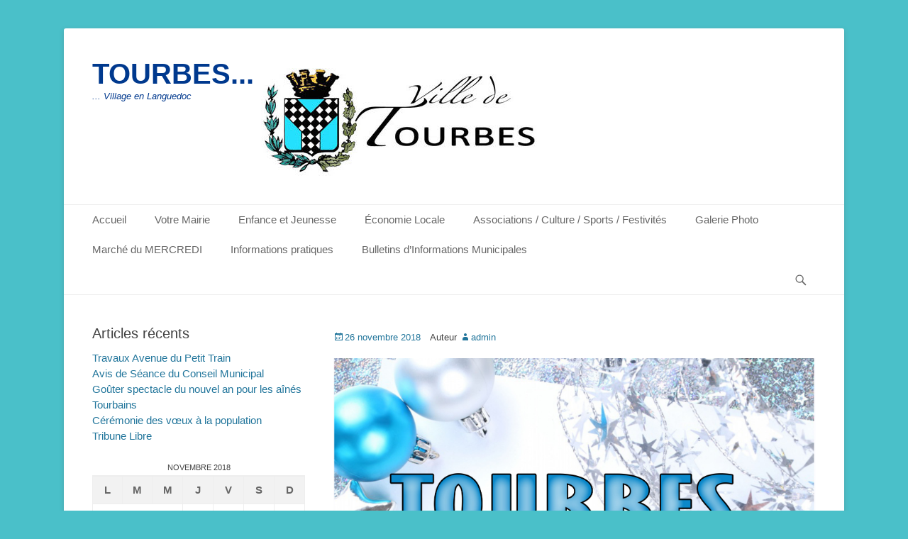

--- FILE ---
content_type: text/html; charset=UTF-8
request_url: http://www.tourbes.fr/2018/11/2264/
body_size: 11018
content:
		<!DOCTYPE html>
		<html lang="fr-FR">
		
<head>
		<meta charset="UTF-8">
		<link rel="profile" href="http://gmpg.org/xfn/11">
		<title>TOURBES&#8230;</title>
<meta name='robots' content='max-image-preview:large' />
<meta name="viewport" content="width=device-width, initial-scale=1, minimum-scale=1"><link rel="alternate" type="application/rss+xml" title="TOURBES... &raquo; Flux" href="http://www.tourbes.fr/feed/" />
<link rel="alternate" type="application/rss+xml" title="TOURBES... &raquo; Flux des commentaires" href="http://www.tourbes.fr/comments/feed/" />
<script type="text/javascript">
window._wpemojiSettings = {"baseUrl":"https:\/\/s.w.org\/images\/core\/emoji\/14.0.0\/72x72\/","ext":".png","svgUrl":"https:\/\/s.w.org\/images\/core\/emoji\/14.0.0\/svg\/","svgExt":".svg","source":{"concatemoji":"http:\/\/www.tourbes.fr\/wp-includes\/js\/wp-emoji-release.min.js?ver=6.2.8"}};
/*! This file is auto-generated */
!function(e,a,t){var n,r,o,i=a.createElement("canvas"),p=i.getContext&&i.getContext("2d");function s(e,t){p.clearRect(0,0,i.width,i.height),p.fillText(e,0,0);e=i.toDataURL();return p.clearRect(0,0,i.width,i.height),p.fillText(t,0,0),e===i.toDataURL()}function c(e){var t=a.createElement("script");t.src=e,t.defer=t.type="text/javascript",a.getElementsByTagName("head")[0].appendChild(t)}for(o=Array("flag","emoji"),t.supports={everything:!0,everythingExceptFlag:!0},r=0;r<o.length;r++)t.supports[o[r]]=function(e){if(p&&p.fillText)switch(p.textBaseline="top",p.font="600 32px Arial",e){case"flag":return s("\ud83c\udff3\ufe0f\u200d\u26a7\ufe0f","\ud83c\udff3\ufe0f\u200b\u26a7\ufe0f")?!1:!s("\ud83c\uddfa\ud83c\uddf3","\ud83c\uddfa\u200b\ud83c\uddf3")&&!s("\ud83c\udff4\udb40\udc67\udb40\udc62\udb40\udc65\udb40\udc6e\udb40\udc67\udb40\udc7f","\ud83c\udff4\u200b\udb40\udc67\u200b\udb40\udc62\u200b\udb40\udc65\u200b\udb40\udc6e\u200b\udb40\udc67\u200b\udb40\udc7f");case"emoji":return!s("\ud83e\udef1\ud83c\udffb\u200d\ud83e\udef2\ud83c\udfff","\ud83e\udef1\ud83c\udffb\u200b\ud83e\udef2\ud83c\udfff")}return!1}(o[r]),t.supports.everything=t.supports.everything&&t.supports[o[r]],"flag"!==o[r]&&(t.supports.everythingExceptFlag=t.supports.everythingExceptFlag&&t.supports[o[r]]);t.supports.everythingExceptFlag=t.supports.everythingExceptFlag&&!t.supports.flag,t.DOMReady=!1,t.readyCallback=function(){t.DOMReady=!0},t.supports.everything||(n=function(){t.readyCallback()},a.addEventListener?(a.addEventListener("DOMContentLoaded",n,!1),e.addEventListener("load",n,!1)):(e.attachEvent("onload",n),a.attachEvent("onreadystatechange",function(){"complete"===a.readyState&&t.readyCallback()})),(e=t.source||{}).concatemoji?c(e.concatemoji):e.wpemoji&&e.twemoji&&(c(e.twemoji),c(e.wpemoji)))}(window,document,window._wpemojiSettings);
</script>
<style type="text/css">
img.wp-smiley,
img.emoji {
	display: inline !important;
	border: none !important;
	box-shadow: none !important;
	height: 1em !important;
	width: 1em !important;
	margin: 0 0.07em !important;
	vertical-align: -0.1em !important;
	background: none !important;
	padding: 0 !important;
}
</style>
	<link rel='stylesheet' id='wp-block-library-css' href='http://www.tourbes.fr/wp-includes/css/dist/block-library/style.min.css?ver=6.2.8' type='text/css' media='all' />
<style id='wp-block-library-theme-inline-css' type='text/css'>
.wp-block-audio figcaption{color:#555;font-size:13px;text-align:center}.is-dark-theme .wp-block-audio figcaption{color:hsla(0,0%,100%,.65)}.wp-block-audio{margin:0 0 1em}.wp-block-code{border:1px solid #ccc;border-radius:4px;font-family:Menlo,Consolas,monaco,monospace;padding:.8em 1em}.wp-block-embed figcaption{color:#555;font-size:13px;text-align:center}.is-dark-theme .wp-block-embed figcaption{color:hsla(0,0%,100%,.65)}.wp-block-embed{margin:0 0 1em}.blocks-gallery-caption{color:#555;font-size:13px;text-align:center}.is-dark-theme .blocks-gallery-caption{color:hsla(0,0%,100%,.65)}.wp-block-image figcaption{color:#555;font-size:13px;text-align:center}.is-dark-theme .wp-block-image figcaption{color:hsla(0,0%,100%,.65)}.wp-block-image{margin:0 0 1em}.wp-block-pullquote{border-bottom:4px solid;border-top:4px solid;color:currentColor;margin-bottom:1.75em}.wp-block-pullquote cite,.wp-block-pullquote footer,.wp-block-pullquote__citation{color:currentColor;font-size:.8125em;font-style:normal;text-transform:uppercase}.wp-block-quote{border-left:.25em solid;margin:0 0 1.75em;padding-left:1em}.wp-block-quote cite,.wp-block-quote footer{color:currentColor;font-size:.8125em;font-style:normal;position:relative}.wp-block-quote.has-text-align-right{border-left:none;border-right:.25em solid;padding-left:0;padding-right:1em}.wp-block-quote.has-text-align-center{border:none;padding-left:0}.wp-block-quote.is-large,.wp-block-quote.is-style-large,.wp-block-quote.is-style-plain{border:none}.wp-block-search .wp-block-search__label{font-weight:700}.wp-block-search__button{border:1px solid #ccc;padding:.375em .625em}:where(.wp-block-group.has-background){padding:1.25em 2.375em}.wp-block-separator.has-css-opacity{opacity:.4}.wp-block-separator{border:none;border-bottom:2px solid;margin-left:auto;margin-right:auto}.wp-block-separator.has-alpha-channel-opacity{opacity:1}.wp-block-separator:not(.is-style-wide):not(.is-style-dots){width:100px}.wp-block-separator.has-background:not(.is-style-dots){border-bottom:none;height:1px}.wp-block-separator.has-background:not(.is-style-wide):not(.is-style-dots){height:2px}.wp-block-table{margin:0 0 1em}.wp-block-table td,.wp-block-table th{word-break:normal}.wp-block-table figcaption{color:#555;font-size:13px;text-align:center}.is-dark-theme .wp-block-table figcaption{color:hsla(0,0%,100%,.65)}.wp-block-video figcaption{color:#555;font-size:13px;text-align:center}.is-dark-theme .wp-block-video figcaption{color:hsla(0,0%,100%,.65)}.wp-block-video{margin:0 0 1em}.wp-block-template-part.has-background{margin-bottom:0;margin-top:0;padding:1.25em 2.375em}
</style>
<link rel='stylesheet' id='classic-theme-styles-css' href='http://www.tourbes.fr/wp-includes/css/classic-themes.min.css?ver=6.2.8' type='text/css' media='all' />
<style id='global-styles-inline-css' type='text/css'>
body{--wp--preset--color--black: #111111;--wp--preset--color--cyan-bluish-gray: #abb8c3;--wp--preset--color--white: #ffffff;--wp--preset--color--pale-pink: #f78da7;--wp--preset--color--vivid-red: #cf2e2e;--wp--preset--color--luminous-vivid-orange: #ff6900;--wp--preset--color--luminous-vivid-amber: #fcb900;--wp--preset--color--light-green-cyan: #7bdcb5;--wp--preset--color--vivid-green-cyan: #00d084;--wp--preset--color--pale-cyan-blue: #8ed1fc;--wp--preset--color--vivid-cyan-blue: #0693e3;--wp--preset--color--vivid-purple: #9b51e0;--wp--preset--color--gray: #f4f4f4;--wp--preset--color--yellow: #e5ae4a;--wp--preset--color--blue: #21759b;--wp--preset--gradient--vivid-cyan-blue-to-vivid-purple: linear-gradient(135deg,rgba(6,147,227,1) 0%,rgb(155,81,224) 100%);--wp--preset--gradient--light-green-cyan-to-vivid-green-cyan: linear-gradient(135deg,rgb(122,220,180) 0%,rgb(0,208,130) 100%);--wp--preset--gradient--luminous-vivid-amber-to-luminous-vivid-orange: linear-gradient(135deg,rgba(252,185,0,1) 0%,rgba(255,105,0,1) 100%);--wp--preset--gradient--luminous-vivid-orange-to-vivid-red: linear-gradient(135deg,rgba(255,105,0,1) 0%,rgb(207,46,46) 100%);--wp--preset--gradient--very-light-gray-to-cyan-bluish-gray: linear-gradient(135deg,rgb(238,238,238) 0%,rgb(169,184,195) 100%);--wp--preset--gradient--cool-to-warm-spectrum: linear-gradient(135deg,rgb(74,234,220) 0%,rgb(151,120,209) 20%,rgb(207,42,186) 40%,rgb(238,44,130) 60%,rgb(251,105,98) 80%,rgb(254,248,76) 100%);--wp--preset--gradient--blush-light-purple: linear-gradient(135deg,rgb(255,206,236) 0%,rgb(152,150,240) 100%);--wp--preset--gradient--blush-bordeaux: linear-gradient(135deg,rgb(254,205,165) 0%,rgb(254,45,45) 50%,rgb(107,0,62) 100%);--wp--preset--gradient--luminous-dusk: linear-gradient(135deg,rgb(255,203,112) 0%,rgb(199,81,192) 50%,rgb(65,88,208) 100%);--wp--preset--gradient--pale-ocean: linear-gradient(135deg,rgb(255,245,203) 0%,rgb(182,227,212) 50%,rgb(51,167,181) 100%);--wp--preset--gradient--electric-grass: linear-gradient(135deg,rgb(202,248,128) 0%,rgb(113,206,126) 100%);--wp--preset--gradient--midnight: linear-gradient(135deg,rgb(2,3,129) 0%,rgb(40,116,252) 100%);--wp--preset--duotone--dark-grayscale: url('#wp-duotone-dark-grayscale');--wp--preset--duotone--grayscale: url('#wp-duotone-grayscale');--wp--preset--duotone--purple-yellow: url('#wp-duotone-purple-yellow');--wp--preset--duotone--blue-red: url('#wp-duotone-blue-red');--wp--preset--duotone--midnight: url('#wp-duotone-midnight');--wp--preset--duotone--magenta-yellow: url('#wp-duotone-magenta-yellow');--wp--preset--duotone--purple-green: url('#wp-duotone-purple-green');--wp--preset--duotone--blue-orange: url('#wp-duotone-blue-orange');--wp--preset--font-size--small: 14px;--wp--preset--font-size--medium: 20px;--wp--preset--font-size--large: 48px;--wp--preset--font-size--x-large: 42px;--wp--preset--font-size--normal: 17px;--wp--preset--font-size--huge: 64px;--wp--preset--spacing--20: 0.44rem;--wp--preset--spacing--30: 0.67rem;--wp--preset--spacing--40: 1rem;--wp--preset--spacing--50: 1.5rem;--wp--preset--spacing--60: 2.25rem;--wp--preset--spacing--70: 3.38rem;--wp--preset--spacing--80: 5.06rem;--wp--preset--shadow--natural: 6px 6px 9px rgba(0, 0, 0, 0.2);--wp--preset--shadow--deep: 12px 12px 50px rgba(0, 0, 0, 0.4);--wp--preset--shadow--sharp: 6px 6px 0px rgba(0, 0, 0, 0.2);--wp--preset--shadow--outlined: 6px 6px 0px -3px rgba(255, 255, 255, 1), 6px 6px rgba(0, 0, 0, 1);--wp--preset--shadow--crisp: 6px 6px 0px rgba(0, 0, 0, 1);}:where(.is-layout-flex){gap: 0.5em;}body .is-layout-flow > .alignleft{float: left;margin-inline-start: 0;margin-inline-end: 2em;}body .is-layout-flow > .alignright{float: right;margin-inline-start: 2em;margin-inline-end: 0;}body .is-layout-flow > .aligncenter{margin-left: auto !important;margin-right: auto !important;}body .is-layout-constrained > .alignleft{float: left;margin-inline-start: 0;margin-inline-end: 2em;}body .is-layout-constrained > .alignright{float: right;margin-inline-start: 2em;margin-inline-end: 0;}body .is-layout-constrained > .aligncenter{margin-left: auto !important;margin-right: auto !important;}body .is-layout-constrained > :where(:not(.alignleft):not(.alignright):not(.alignfull)){max-width: var(--wp--style--global--content-size);margin-left: auto !important;margin-right: auto !important;}body .is-layout-constrained > .alignwide{max-width: var(--wp--style--global--wide-size);}body .is-layout-flex{display: flex;}body .is-layout-flex{flex-wrap: wrap;align-items: center;}body .is-layout-flex > *{margin: 0;}:where(.wp-block-columns.is-layout-flex){gap: 2em;}.has-black-color{color: var(--wp--preset--color--black) !important;}.has-cyan-bluish-gray-color{color: var(--wp--preset--color--cyan-bluish-gray) !important;}.has-white-color{color: var(--wp--preset--color--white) !important;}.has-pale-pink-color{color: var(--wp--preset--color--pale-pink) !important;}.has-vivid-red-color{color: var(--wp--preset--color--vivid-red) !important;}.has-luminous-vivid-orange-color{color: var(--wp--preset--color--luminous-vivid-orange) !important;}.has-luminous-vivid-amber-color{color: var(--wp--preset--color--luminous-vivid-amber) !important;}.has-light-green-cyan-color{color: var(--wp--preset--color--light-green-cyan) !important;}.has-vivid-green-cyan-color{color: var(--wp--preset--color--vivid-green-cyan) !important;}.has-pale-cyan-blue-color{color: var(--wp--preset--color--pale-cyan-blue) !important;}.has-vivid-cyan-blue-color{color: var(--wp--preset--color--vivid-cyan-blue) !important;}.has-vivid-purple-color{color: var(--wp--preset--color--vivid-purple) !important;}.has-black-background-color{background-color: var(--wp--preset--color--black) !important;}.has-cyan-bluish-gray-background-color{background-color: var(--wp--preset--color--cyan-bluish-gray) !important;}.has-white-background-color{background-color: var(--wp--preset--color--white) !important;}.has-pale-pink-background-color{background-color: var(--wp--preset--color--pale-pink) !important;}.has-vivid-red-background-color{background-color: var(--wp--preset--color--vivid-red) !important;}.has-luminous-vivid-orange-background-color{background-color: var(--wp--preset--color--luminous-vivid-orange) !important;}.has-luminous-vivid-amber-background-color{background-color: var(--wp--preset--color--luminous-vivid-amber) !important;}.has-light-green-cyan-background-color{background-color: var(--wp--preset--color--light-green-cyan) !important;}.has-vivid-green-cyan-background-color{background-color: var(--wp--preset--color--vivid-green-cyan) !important;}.has-pale-cyan-blue-background-color{background-color: var(--wp--preset--color--pale-cyan-blue) !important;}.has-vivid-cyan-blue-background-color{background-color: var(--wp--preset--color--vivid-cyan-blue) !important;}.has-vivid-purple-background-color{background-color: var(--wp--preset--color--vivid-purple) !important;}.has-black-border-color{border-color: var(--wp--preset--color--black) !important;}.has-cyan-bluish-gray-border-color{border-color: var(--wp--preset--color--cyan-bluish-gray) !important;}.has-white-border-color{border-color: var(--wp--preset--color--white) !important;}.has-pale-pink-border-color{border-color: var(--wp--preset--color--pale-pink) !important;}.has-vivid-red-border-color{border-color: var(--wp--preset--color--vivid-red) !important;}.has-luminous-vivid-orange-border-color{border-color: var(--wp--preset--color--luminous-vivid-orange) !important;}.has-luminous-vivid-amber-border-color{border-color: var(--wp--preset--color--luminous-vivid-amber) !important;}.has-light-green-cyan-border-color{border-color: var(--wp--preset--color--light-green-cyan) !important;}.has-vivid-green-cyan-border-color{border-color: var(--wp--preset--color--vivid-green-cyan) !important;}.has-pale-cyan-blue-border-color{border-color: var(--wp--preset--color--pale-cyan-blue) !important;}.has-vivid-cyan-blue-border-color{border-color: var(--wp--preset--color--vivid-cyan-blue) !important;}.has-vivid-purple-border-color{border-color: var(--wp--preset--color--vivid-purple) !important;}.has-vivid-cyan-blue-to-vivid-purple-gradient-background{background: var(--wp--preset--gradient--vivid-cyan-blue-to-vivid-purple) !important;}.has-light-green-cyan-to-vivid-green-cyan-gradient-background{background: var(--wp--preset--gradient--light-green-cyan-to-vivid-green-cyan) !important;}.has-luminous-vivid-amber-to-luminous-vivid-orange-gradient-background{background: var(--wp--preset--gradient--luminous-vivid-amber-to-luminous-vivid-orange) !important;}.has-luminous-vivid-orange-to-vivid-red-gradient-background{background: var(--wp--preset--gradient--luminous-vivid-orange-to-vivid-red) !important;}.has-very-light-gray-to-cyan-bluish-gray-gradient-background{background: var(--wp--preset--gradient--very-light-gray-to-cyan-bluish-gray) !important;}.has-cool-to-warm-spectrum-gradient-background{background: var(--wp--preset--gradient--cool-to-warm-spectrum) !important;}.has-blush-light-purple-gradient-background{background: var(--wp--preset--gradient--blush-light-purple) !important;}.has-blush-bordeaux-gradient-background{background: var(--wp--preset--gradient--blush-bordeaux) !important;}.has-luminous-dusk-gradient-background{background: var(--wp--preset--gradient--luminous-dusk) !important;}.has-pale-ocean-gradient-background{background: var(--wp--preset--gradient--pale-ocean) !important;}.has-electric-grass-gradient-background{background: var(--wp--preset--gradient--electric-grass) !important;}.has-midnight-gradient-background{background: var(--wp--preset--gradient--midnight) !important;}.has-small-font-size{font-size: var(--wp--preset--font-size--small) !important;}.has-medium-font-size{font-size: var(--wp--preset--font-size--medium) !important;}.has-large-font-size{font-size: var(--wp--preset--font-size--large) !important;}.has-x-large-font-size{font-size: var(--wp--preset--font-size--x-large) !important;}
.wp-block-navigation a:where(:not(.wp-element-button)){color: inherit;}
:where(.wp-block-columns.is-layout-flex){gap: 2em;}
.wp-block-pullquote{font-size: 1.5em;line-height: 1.6;}
</style>
<link rel='stylesheet' id='catchbase-style-css' href='http://www.tourbes.fr/wp-content/themes/catch-base/style.css?ver=20241212-135906' type='text/css' media='all' />
<link rel='stylesheet' id='catch-base-block-style-css' href='http://www.tourbes.fr/wp-content/themes/catch-base/css/blocks.css?ver=3.4.7' type='text/css' media='all' />
<link rel='stylesheet' id='genericons-css' href='http://www.tourbes.fr/wp-content/themes/catch-base/css/genericons/genericons.css?ver=3.4.1' type='text/css' media='all' />
<link rel='stylesheet' id='catchbase-responsive-css' href='http://www.tourbes.fr/wp-content/themes/catch-base/css/responsive.css?ver=6.2.8' type='text/css' media='all' />
<link rel='stylesheet' id='jquery-sidr-css' href='http://www.tourbes.fr/wp-content/themes/catch-base/css/jquery.sidr.light.min.css?ver=2.1.0' type='text/css' media='all' />
<link rel='stylesheet' id='core-css' href='http://www.tourbes.fr/wp-content/plugins/simple-subscribe/assets/styleFrontEnd.css?ver=6.2.8' type='text/css' media='all' />
<script type='text/javascript' src='http://www.tourbes.fr/wp-includes/js/jquery/jquery.min.js?ver=3.6.4' id='jquery-core-js'></script>
<script type='text/javascript' src='http://www.tourbes.fr/wp-includes/js/jquery/jquery-migrate.min.js?ver=3.4.0' id='jquery-migrate-js'></script>
<script type='text/javascript' src='http://www.tourbes.fr/wp-content/themes/catch-base/js/jquery.sidr.min.js?ver=2.2.1.1' id='jquery-sidr-js'></script>
<script type='text/javascript' src='http://www.tourbes.fr/wp-content/themes/catch-base/js/catchbase-custom-scripts.min.js' id='catchbase-custom-scripts-js'></script>
<!--[if lt IE 9]>
<script type='text/javascript' src='http://www.tourbes.fr/wp-content/themes/catch-base/js/html5.min.js?ver=3.7.3' id='catchbase-html5-js'></script>
<![endif]-->
<link rel="https://api.w.org/" href="http://www.tourbes.fr/wp-json/" /><link rel="alternate" type="application/json" href="http://www.tourbes.fr/wp-json/wp/v2/posts/2264" /><link rel="EditURI" type="application/rsd+xml" title="RSD" href="http://www.tourbes.fr/xmlrpc.php?rsd" />
<link rel="wlwmanifest" type="application/wlwmanifest+xml" href="http://www.tourbes.fr/wp-includes/wlwmanifest.xml" />
<meta name="generator" content="WordPress 6.2.8" />
<link rel="canonical" href="http://www.tourbes.fr/2018/11/2264/" />
<link rel='shortlink' href='http://www.tourbes.fr/?p=2264' />
<link rel="alternate" type="application/json+oembed" href="http://www.tourbes.fr/wp-json/oembed/1.0/embed?url=http%3A%2F%2Fwww.tourbes.fr%2F2018%2F11%2F2264%2F" />
<link rel="alternate" type="text/xml+oembed" href="http://www.tourbes.fr/wp-json/oembed/1.0/embed?url=http%3A%2F%2Fwww.tourbes.fr%2F2018%2F11%2F2264%2F&#038;format=xml" />
	<style type="text/css">
				.site-title a,
			.site-description {
				color: #00398e !important;
			}
		</style>
	<style type="text/css" id="custom-background-css">
body.custom-background { background-color: #4ac0c9; }
</style>
	<link rel="icon" href="http://www.tourbes.fr/wp-content/uploads/2020/05/cropped-logo-tourbes_mail-1-32x32.jpg" sizes="32x32" />
<link rel="icon" href="http://www.tourbes.fr/wp-content/uploads/2020/05/cropped-logo-tourbes_mail-1-192x192.jpg" sizes="192x192" />
<link rel="apple-touch-icon" href="http://www.tourbes.fr/wp-content/uploads/2020/05/cropped-logo-tourbes_mail-1-180x180.jpg" />
<meta name="msapplication-TileImage" content="http://www.tourbes.fr/wp-content/uploads/2020/05/cropped-logo-tourbes_mail-1-270x270.jpg" />
</head>

<body class="post-template-default single single-post postid-2264 single-format-standard custom-background wp-custom-logo wp-embed-responsive two-columns content-right full-content mobile-menu-one">

<svg xmlns="http://www.w3.org/2000/svg" viewBox="0 0 0 0" width="0" height="0" focusable="false" role="none" style="visibility: hidden; position: absolute; left: -9999px; overflow: hidden;" ><defs><filter id="wp-duotone-dark-grayscale"><feColorMatrix color-interpolation-filters="sRGB" type="matrix" values=" .299 .587 .114 0 0 .299 .587 .114 0 0 .299 .587 .114 0 0 .299 .587 .114 0 0 " /><feComponentTransfer color-interpolation-filters="sRGB" ><feFuncR type="table" tableValues="0 0.49803921568627" /><feFuncG type="table" tableValues="0 0.49803921568627" /><feFuncB type="table" tableValues="0 0.49803921568627" /><feFuncA type="table" tableValues="1 1" /></feComponentTransfer><feComposite in2="SourceGraphic" operator="in" /></filter></defs></svg><svg xmlns="http://www.w3.org/2000/svg" viewBox="0 0 0 0" width="0" height="0" focusable="false" role="none" style="visibility: hidden; position: absolute; left: -9999px; overflow: hidden;" ><defs><filter id="wp-duotone-grayscale"><feColorMatrix color-interpolation-filters="sRGB" type="matrix" values=" .299 .587 .114 0 0 .299 .587 .114 0 0 .299 .587 .114 0 0 .299 .587 .114 0 0 " /><feComponentTransfer color-interpolation-filters="sRGB" ><feFuncR type="table" tableValues="0 1" /><feFuncG type="table" tableValues="0 1" /><feFuncB type="table" tableValues="0 1" /><feFuncA type="table" tableValues="1 1" /></feComponentTransfer><feComposite in2="SourceGraphic" operator="in" /></filter></defs></svg><svg xmlns="http://www.w3.org/2000/svg" viewBox="0 0 0 0" width="0" height="0" focusable="false" role="none" style="visibility: hidden; position: absolute; left: -9999px; overflow: hidden;" ><defs><filter id="wp-duotone-purple-yellow"><feColorMatrix color-interpolation-filters="sRGB" type="matrix" values=" .299 .587 .114 0 0 .299 .587 .114 0 0 .299 .587 .114 0 0 .299 .587 .114 0 0 " /><feComponentTransfer color-interpolation-filters="sRGB" ><feFuncR type="table" tableValues="0.54901960784314 0.98823529411765" /><feFuncG type="table" tableValues="0 1" /><feFuncB type="table" tableValues="0.71764705882353 0.25490196078431" /><feFuncA type="table" tableValues="1 1" /></feComponentTransfer><feComposite in2="SourceGraphic" operator="in" /></filter></defs></svg><svg xmlns="http://www.w3.org/2000/svg" viewBox="0 0 0 0" width="0" height="0" focusable="false" role="none" style="visibility: hidden; position: absolute; left: -9999px; overflow: hidden;" ><defs><filter id="wp-duotone-blue-red"><feColorMatrix color-interpolation-filters="sRGB" type="matrix" values=" .299 .587 .114 0 0 .299 .587 .114 0 0 .299 .587 .114 0 0 .299 .587 .114 0 0 " /><feComponentTransfer color-interpolation-filters="sRGB" ><feFuncR type="table" tableValues="0 1" /><feFuncG type="table" tableValues="0 0.27843137254902" /><feFuncB type="table" tableValues="0.5921568627451 0.27843137254902" /><feFuncA type="table" tableValues="1 1" /></feComponentTransfer><feComposite in2="SourceGraphic" operator="in" /></filter></defs></svg><svg xmlns="http://www.w3.org/2000/svg" viewBox="0 0 0 0" width="0" height="0" focusable="false" role="none" style="visibility: hidden; position: absolute; left: -9999px; overflow: hidden;" ><defs><filter id="wp-duotone-midnight"><feColorMatrix color-interpolation-filters="sRGB" type="matrix" values=" .299 .587 .114 0 0 .299 .587 .114 0 0 .299 .587 .114 0 0 .299 .587 .114 0 0 " /><feComponentTransfer color-interpolation-filters="sRGB" ><feFuncR type="table" tableValues="0 0" /><feFuncG type="table" tableValues="0 0.64705882352941" /><feFuncB type="table" tableValues="0 1" /><feFuncA type="table" tableValues="1 1" /></feComponentTransfer><feComposite in2="SourceGraphic" operator="in" /></filter></defs></svg><svg xmlns="http://www.w3.org/2000/svg" viewBox="0 0 0 0" width="0" height="0" focusable="false" role="none" style="visibility: hidden; position: absolute; left: -9999px; overflow: hidden;" ><defs><filter id="wp-duotone-magenta-yellow"><feColorMatrix color-interpolation-filters="sRGB" type="matrix" values=" .299 .587 .114 0 0 .299 .587 .114 0 0 .299 .587 .114 0 0 .299 .587 .114 0 0 " /><feComponentTransfer color-interpolation-filters="sRGB" ><feFuncR type="table" tableValues="0.78039215686275 1" /><feFuncG type="table" tableValues="0 0.94901960784314" /><feFuncB type="table" tableValues="0.35294117647059 0.47058823529412" /><feFuncA type="table" tableValues="1 1" /></feComponentTransfer><feComposite in2="SourceGraphic" operator="in" /></filter></defs></svg><svg xmlns="http://www.w3.org/2000/svg" viewBox="0 0 0 0" width="0" height="0" focusable="false" role="none" style="visibility: hidden; position: absolute; left: -9999px; overflow: hidden;" ><defs><filter id="wp-duotone-purple-green"><feColorMatrix color-interpolation-filters="sRGB" type="matrix" values=" .299 .587 .114 0 0 .299 .587 .114 0 0 .299 .587 .114 0 0 .299 .587 .114 0 0 " /><feComponentTransfer color-interpolation-filters="sRGB" ><feFuncR type="table" tableValues="0.65098039215686 0.40392156862745" /><feFuncG type="table" tableValues="0 1" /><feFuncB type="table" tableValues="0.44705882352941 0.4" /><feFuncA type="table" tableValues="1 1" /></feComponentTransfer><feComposite in2="SourceGraphic" operator="in" /></filter></defs></svg><svg xmlns="http://www.w3.org/2000/svg" viewBox="0 0 0 0" width="0" height="0" focusable="false" role="none" style="visibility: hidden; position: absolute; left: -9999px; overflow: hidden;" ><defs><filter id="wp-duotone-blue-orange"><feColorMatrix color-interpolation-filters="sRGB" type="matrix" values=" .299 .587 .114 0 0 .299 .587 .114 0 0 .299 .587 .114 0 0 .299 .587 .114 0 0 " /><feComponentTransfer color-interpolation-filters="sRGB" ><feFuncR type="table" tableValues="0.098039215686275 1" /><feFuncG type="table" tableValues="0 0.66274509803922" /><feFuncB type="table" tableValues="0.84705882352941 0.41960784313725" /><feFuncA type="table" tableValues="1 1" /></feComponentTransfer><feComposite in2="SourceGraphic" operator="in" /></filter></defs></svg>
		<div id="page" class="hfeed site">
				<header id="masthead" role="banner">
    		<div class="wrapper">
		
    <div id="mobile-header-left-menu" class="mobile-menu-anchor primary-menu">
        <a href="#mobile-header-left-nav" id="header-left-menu" class="genericon genericon-menu">
            <span class="mobile-menu-text">Menu</span>
        </a>
    </div><!-- #mobile-header-menu -->
    <div id="site-branding" class="logo-right"><div id="site-header"><p class="site-title"><a href="http://www.tourbes.fr/">TOURBES...</a></p><p class="site-description">... Village en Languedoc</p></div><!-- #site-header -->
				<div id="site-logo"><a href="http://www.tourbes.fr/" class="custom-logo-link" rel="home"><img width="389" height="168" src="http://www.tourbes.fr/wp-content/uploads/2020/05/cropped-logo-tourbes_mail.jpg" class="custom-logo" alt="TOURBES&#8230;" decoding="async" srcset="http://www.tourbes.fr/wp-content/uploads/2020/05/cropped-logo-tourbes_mail.jpg 389w, http://www.tourbes.fr/wp-content/uploads/2020/05/cropped-logo-tourbes_mail-300x130.jpg 300w" sizes="(max-width: 389px) 100vw, 389px" /></a></div><!-- #site-logo --></div><!-- #site-branding-->	<aside class="sidebar sidebar-header-right widget-area">
			</aside><!-- .sidebar .header-sidebar .widget-area -->
			</div><!-- .wrapper -->
		</header><!-- #masthead -->
			<nav class="site-navigation nav-primary search-enabled" role="navigation">
        <div class="wrapper">
            <h3 class="assistive-text">Menu principal</h3>
            <div class="screen-reader-text skip-link"><a href="#content" title="Aller au contenu">Aller au contenu</a></div>
            <ul id="menu-menu-1" class="menu catchbase-nav-menu"><li id="menu-item-21" class="menu-item menu-item-type-post_type menu-item-object-page menu-item-home menu-item-21"><a href="http://www.tourbes.fr/accueil/">Accueil</a></li>
<li id="menu-item-879" class="menu-item menu-item-type-post_type menu-item-object-page menu-item-has-children menu-item-879"><a href="http://www.tourbes.fr/infos-pratiques/">Votre Mairie</a>
<ul class="sub-menu">
	<li id="menu-item-33" class="menu-item menu-item-type-post_type menu-item-object-page menu-item-33"><a href="http://www.tourbes.fr/les-conseillers-municipaux/">Le Maire et les Conseillers Municipaux</a></li>
	<li id="menu-item-3316" class="menu-item menu-item-type-post_type menu-item-object-page menu-item-3316"><a href="http://www.tourbes.fr/finances/">Finances</a></li>
	<li id="menu-item-3016" class="menu-item menu-item-type-post_type menu-item-object-page menu-item-has-children menu-item-3016"><a href="http://www.tourbes.fr/services-municipaux/">Services Municipaux</a>
	<ul class="sub-menu">
		<li id="menu-item-2912" class="menu-item menu-item-type-post_type menu-item-object-page menu-item-2912"><a href="http://www.tourbes.fr/service-technique/">Service Technique</a></li>
		<li id="menu-item-2888" class="menu-item menu-item-type-post_type menu-item-object-page menu-item-has-children menu-item-2888"><a href="http://www.tourbes.fr/urbanisme/">Service Urbanisme</a>
		<ul class="sub-menu">
			<li id="menu-item-1439" class="menu-item menu-item-type-post_type menu-item-object-page menu-item-1439"><a href="http://www.tourbes.fr/plan-de-tourbes/">Plan de Tourbes</a></li>
		</ul>
</li>
		<li id="menu-item-3025" class="menu-item menu-item-type-post_type menu-item-object-page menu-item-3025"><a href="http://www.tourbes.fr/service-social/">Service Social</a></li>
		<li id="menu-item-236" class="menu-item menu-item-type-post_type menu-item-object-page menu-item-236"><a href="http://www.tourbes.fr/agence-postale-communale-et-maison-du-tourisme/">Agence Postale Communale et Maison du Tourisme</a></li>
	</ul>
</li>
	<li id="menu-item-304" class="menu-item menu-item-type-post_type menu-item-object-page menu-item-304"><a href="http://www.tourbes.fr/comptes-rendu-de-seance-du-conseil-municipal/">Procès-verbal des séances publiques du Conseil Municipal</a></li>
	<li id="menu-item-3778" class="menu-item menu-item-type-post_type menu-item-object-page menu-item-3778"><a href="http://www.tourbes.fr/arretes-du-maire/">Arrêtés du Maire</a></li>
	<li id="menu-item-3737" class="menu-item menu-item-type-post_type menu-item-object-page menu-item-3737"><a href="http://www.tourbes.fr/deliberations-du-conseil-municipal/">Délibérations du Conseil Municipal</a></li>
	<li id="menu-item-1189" class="menu-item menu-item-type-post_type menu-item-object-page menu-item-1189"><a href="http://www.tourbes.fr/permanences-du-sictom-en-mairie/">SICTOM : Actualités et Permanences</a></li>
	<li id="menu-item-1364" class="menu-item menu-item-type-post_type menu-item-object-page menu-item-1364"><a href="http://www.tourbes.fr/permanence-des-conseillers-departementaux/">Permanence des conseillers départementaux</a></li>
	<li id="menu-item-3067" class="menu-item menu-item-type-post_type menu-item-object-page menu-item-3067"><a href="http://www.tourbes.fr/communaute-dagglomeration-herault-mediterranee-cahm/">Communauté d’Agglomération Hérault Méditerranée – CAHM</a></li>
	<li id="menu-item-3938" class="menu-item menu-item-type-post_type menu-item-object-page menu-item-3938"><a href="http://www.tourbes.fr/schema-de-coherence-territoriale-scot-du-biterrois/">Schéma de Cohérence Territoriale (SCoT) du Biterrois</a></li>
</ul>
</li>
<li id="menu-item-3006" class="menu-item menu-item-type-post_type menu-item-object-page menu-item-has-children menu-item-3006"><a href="http://www.tourbes.fr/enfance-et-jeunesse/">Enfance et Jeunesse</a>
<ul class="sub-menu">
	<li id="menu-item-805" class="menu-item menu-item-type-post_type menu-item-object-page menu-item-has-children menu-item-805"><a href="http://www.tourbes.fr/la-vie-scolaire-et-periscolaire/la-garderie-extrascolaire/">Accueil de Loisirs Périscolaire (ALP) / Accueil de Loisirs Sans Hébergement (ALSH)</a>
	<ul class="sub-menu">
		<li id="menu-item-2993" class="menu-item menu-item-type-post_type menu-item-object-page menu-item-2993"><a href="http://www.tourbes.fr/portail-famille/">Portail Famille</a></li>
		<li id="menu-item-578" class="menu-item menu-item-type-post_type menu-item-object-page menu-item-578"><a href="http://www.tourbes.fr/la-vie-scolaire-et-periscolaire/menus-du-restaurant-scolaire/">Menus du Restaurant Scolaire</a></li>
	</ul>
</li>
	<li id="menu-item-545" class="menu-item menu-item-type-post_type menu-item-object-page menu-item-545"><a href="http://www.tourbes.fr/la-vie-scolaire-et-periscolaire/">La vie scolaire</a></li>
	<li id="menu-item-3013" class="menu-item menu-item-type-post_type menu-item-object-page menu-item-3013"><a href="http://www.tourbes.fr/le-conseil-municipal-des-jeunes/">Le Conseil Municipal des Jeunes</a></li>
	<li id="menu-item-875" class="menu-item menu-item-type-post_type menu-item-object-page menu-item-875"><a href="http://www.tourbes.fr/les-assistantes-maternelles/">Les Assistantes Maternelles Agréées</a></li>
</ul>
</li>
<li id="menu-item-2885" class="menu-item menu-item-type-post_type menu-item-object-page menu-item-has-children menu-item-2885"><a href="http://www.tourbes.fr/economie-locale/">Économie Locale</a>
<ul class="sub-menu">
	<li id="menu-item-1762" class="menu-item menu-item-type-post_type menu-item-object-page menu-item-1762"><a href="http://www.tourbes.fr/les-restaurants/">Les cafés-restaurants-traiteurs</a></li>
	<li id="menu-item-180" class="menu-item menu-item-type-post_type menu-item-object-page menu-item-180"><a href="http://www.tourbes.fr/les-commercants/">Les Commerçants</a></li>
	<li id="menu-item-865" class="menu-item menu-item-type-post_type menu-item-object-page menu-item-865"><a href="http://www.tourbes.fr/les-artisans/">Les artisans</a></li>
	<li id="menu-item-869" class="menu-item menu-item-type-post_type menu-item-object-page menu-item-869"><a href="http://www.tourbes.fr/le-corps-medical/">Professionnels de Santé et Médecines douces</a></li>
	<li id="menu-item-819" class="menu-item menu-item-type-post_type menu-item-object-page menu-item-819"><a href="http://www.tourbes.fr/medias-presse/">Médias &#038; Presse</a></li>
</ul>
</li>
<li id="menu-item-224" class="menu-item menu-item-type-post_type menu-item-object-page menu-item-has-children menu-item-224"><a href="http://www.tourbes.fr/pole-culturel/">Associations / Culture / Sports / Festivités</a>
<ul class="sub-menu">
	<li id="menu-item-176" class="menu-item menu-item-type-post_type menu-item-object-page menu-item-has-children menu-item-176"><a href="http://www.tourbes.fr/accueil/les-associations/">Les Associations et activités sportives</a>
	<ul class="sub-menu">
		<li id="menu-item-367" class="menu-item menu-item-type-post_type menu-item-object-page menu-item-367"><a href="http://www.tourbes.fr/accueil/les-associations/festival-tourbes-o-jazz/">Festival Tourbes O&rsquo; Jazz</a></li>
	</ul>
</li>
	<li id="menu-item-368" class="menu-item menu-item-type-post_type menu-item-object-page menu-item-368"><a href="http://www.tourbes.fr/accueil/evenements/">Évènements Festifs</a></li>
	<li id="menu-item-1127" class="menu-item menu-item-type-post_type menu-item-object-page menu-item-1127"><a href="http://www.tourbes.fr/?page_id=1125">Agenda Festif &#038; Culturel 2023</a></li>
	<li id="menu-item-984" class="menu-item menu-item-type-post_type menu-item-object-page menu-item-984"><a href="http://www.tourbes.fr/expositions-a-la-maison-du-tourisme/">Expositions au Bureau d’Information Touristique</a></li>
	<li id="menu-item-707" class="menu-item menu-item-type-post_type menu-item-object-page menu-item-707"><a href="http://www.tourbes.fr/pole-culturel/marche-de-noel-3-et-4-decembre-2022/">Festivités de Noël – Samedi 3 &#038; Dimanche 4 Décembre 2022</a></li>
</ul>
</li>
<li id="menu-item-20" class="menu-item menu-item-type-post_type menu-item-object-page menu-item-20"><a href="http://www.tourbes.fr/pole-culturel/galerie-photo/">Galerie Photo</a></li>
<li id="menu-item-2791" class="menu-item menu-item-type-post_type menu-item-object-page menu-item-2791"><a href="http://www.tourbes.fr/marche-du-mercredi/">Marché du MERCREDI</a></li>
<li id="menu-item-3891" class="menu-item menu-item-type-post_type menu-item-object-page menu-item-3891"><a href="http://www.tourbes.fr/infos-pratiques/">Informations pratiques</a></li>
<li id="menu-item-3892" class="menu-item menu-item-type-post_type menu-item-object-page menu-item-3892"><a href="http://www.tourbes.fr/infos-pratiques/908-2/">Bulletins d’Informations Municipales</a></li>
</ul>                <div id="search-toggle" class="genericon">
                    <a class="screen-reader-text" href="#search-container">Recherche</a>
                </div>

                <div id="search-container" class="displaynone">
                    
<form role="search" method="get" class="search-form" action="http://www.tourbes.fr/">
	<label>
		<span class="screen-reader-text">Rechercher&nbsp;:</span>
		<input type="search" class="search-field" placeholder="Recherche" value="" name="s" title="Rechercher&nbsp;:">
	</label>
	<input type="submit" class="search-submit" value="Rechercher">
</form>
                </div>
    	</div><!-- .wrapper -->
    </nav><!-- .nav-primary -->
    <!-- Disable Header Image -->		<div id="content" class="site-content">
			<div class="wrapper">
	
	<main id="main" class="site-main" role="main">

	
		
<article id="post-2264" class="post-2264 post type-post status-publish format-standard hentry category-accueil">
	<!-- Page/Post Single Image Disabled or No Image set in Post Thumbnail -->
	<div class="entry-container">
		<header class="entry-header">
			<h1 class="entry-title"></h1>

			<p class="entry-meta"><span class="posted-on"><span class="screen-reader-text">Posted on</span><a href="http://www.tourbes.fr/2018/11/2264/" rel="bookmark"><time class="entry-date published" datetime="2018-11-26T08:17:46+01:00">26 novembre 2018</time><time class="updated" datetime="2018-12-03T17:32:41+01:00">3 décembre 2018</time></a></span><span class="byline"><span class="author vcard"><span class = "lecteur d'écran-text"> Auteur </ span><a class="url fn n" href="http://www.tourbes.fr/author/admin/">admin</a></span></span></p><!-- .entry-meta -->		</header><!-- .entry-header -->

		<div class="entry-content">
			<p><a href="http://www.tourbes.fr/wp-content/uploads/2018/11/Affiche-Marche-de-Noel-2018.jpg"><img decoding="async" class="aligncenter size-full wp-image-2265" src="http://www.tourbes.fr/wp-content/uploads/2018/11/Affiche-Marche-de-Noel-2018.jpg" alt="" width="3555" height="5008" srcset="http://www.tourbes.fr/wp-content/uploads/2018/11/Affiche-Marche-de-Noel-2018.jpg 3555w, http://www.tourbes.fr/wp-content/uploads/2018/11/Affiche-Marche-de-Noel-2018-213x300.jpg 213w, http://www.tourbes.fr/wp-content/uploads/2018/11/Affiche-Marche-de-Noel-2018-768x1082.jpg 768w, http://www.tourbes.fr/wp-content/uploads/2018/11/Affiche-Marche-de-Noel-2018-727x1024.jpg 727w" sizes="(max-width: 3555px) 100vw, 3555px" /></a></p>
<p>&nbsp;</p>
					</div><!-- .entry-content -->

		<footer class="entry-footer">
			<p class="entry-meta"><span class="cat-links"><span class = "lecteur d'écran-text"> Catégories </ span><a href="http://www.tourbes.fr/category/accueil/" rel="category tag">Accueil</a></span></p><!-- .entry-meta -->		</footer><!-- .entry-footer -->
	</div><!-- .entry-container -->
</article><!-- #post-## -->
		
	<nav class="navigation post-navigation" aria-label="Publications">
		<h2 class="screen-reader-text">Navigation de l’article</h2>
		<div class="nav-links"><div class="nav-previous"><a href="http://www.tourbes.fr/2018/11/2254/" rel="prev"><span class="meta-nav" aria-hidden="true">&larr; Précédent</span> <span class="screen-reader-text">Article précédent&nbsp;:</span> <span class="post-title">Article précédent</span></a></div><div class="nav-next"><a href="http://www.tourbes.fr/2018/11/2270/" rel="next"><span class="meta-nav" aria-hidden="true">Suivant &rarr;</span> <span class="screen-reader-text">Article suivant&nbsp;:</span> <span class="post-title">Article suivant</span></a></div></div>
	</nav>	
	</main><!-- #main -->


	<aside class="sidebar sidebar-primary widget-area" role="complementary">
	
		<section id="recent-posts-4" class="widget widget_recent_entries"><div class="widget-wrap">
		<h4 class="widget-title">Articles récents</h4>
		<ul>
											<li>
					<a href="http://www.tourbes.fr/2025/02/travaux-avenue-du-petit-train/">Travaux Avenue du Petit Train</a>
									</li>
											<li>
					<a href="http://www.tourbes.fr/2025/01/avis-de-seance-du-conseil-municipal/">Avis de Séance du Conseil Municipal</a>
									</li>
											<li>
					<a href="http://www.tourbes.fr/2025/01/gouter-spectacle-du-nouvel-an-pour-les-aines-tourbains/">Goûter spectacle du nouvel an pour les aînés Tourbains</a>
									</li>
											<li>
					<a href="http://www.tourbes.fr/2024/12/ceremonie-des-voeux-a-la-population/">Cérémonie des vœux à la population</a>
									</li>
											<li>
					<a href="http://www.tourbes.fr/2024/12/tribune-libre-2/">Tribune Libre</a>
									</li>
					</ul>

		</div><!-- .widget-wrap --></section><!-- #widget-default-search --><section id="calendar-2" class="widget widget_calendar"><div class="widget-wrap"><div id="calendar_wrap" class="calendar_wrap"><table id="wp-calendar" class="wp-calendar-table">
	<caption>novembre 2018</caption>
	<thead>
	<tr>
		<th scope="col" title="lundi">L</th>
		<th scope="col" title="mardi">M</th>
		<th scope="col" title="mercredi">M</th>
		<th scope="col" title="jeudi">J</th>
		<th scope="col" title="vendredi">V</th>
		<th scope="col" title="samedi">S</th>
		<th scope="col" title="dimanche">D</th>
	</tr>
	</thead>
	<tbody>
	<tr>
		<td colspan="3" class="pad">&nbsp;</td><td>1</td><td>2</td><td>3</td><td>4</td>
	</tr>
	<tr>
		<td>5</td><td><a href="http://www.tourbes.fr/2018/11/06/" aria-label="Publications publiées sur 6 November 2018">6</a></td><td>7</td><td>8</td><td>9</td><td>10</td><td>11</td>
	</tr>
	<tr>
		<td>12</td><td>13</td><td><a href="http://www.tourbes.fr/2018/11/14/" aria-label="Publications publiées sur 14 November 2018">14</a></td><td>15</td><td><a href="http://www.tourbes.fr/2018/11/16/" aria-label="Publications publiées sur 16 November 2018">16</a></td><td>17</td><td>18</td>
	</tr>
	<tr>
		<td>19</td><td>20</td><td>21</td><td>22</td><td>23</td><td>24</td><td>25</td>
	</tr>
	<tr>
		<td><a href="http://www.tourbes.fr/2018/11/26/" aria-label="Publications publiées sur 26 November 2018">26</a></td><td>27</td><td>28</td><td>29</td><td>30</td>
		<td class="pad" colspan="2">&nbsp;</td>
	</tr>
	</tbody>
	</table><nav aria-label="Mois précédents et suivants" class="wp-calendar-nav">
		<span class="wp-calendar-nav-prev"><a href="http://www.tourbes.fr/2018/10/">&laquo; Oct</a></span>
		<span class="pad">&nbsp;</span>
		<span class="wp-calendar-nav-next"><a href="http://www.tourbes.fr/2018/12/">Déc &raquo;</a></span>
	</nav></div></div><!-- .widget-wrap --></section><!-- #widget-default-search --><section id="search-2" class="widget widget_search"><div class="widget-wrap">
<form role="search" method="get" class="search-form" action="http://www.tourbes.fr/">
	<label>
		<span class="screen-reader-text">Rechercher&nbsp;:</span>
		<input type="search" class="search-field" placeholder="Recherche" value="" name="s" title="Rechercher&nbsp;:">
	</label>
	<input type="submit" class="search-submit" value="Rechercher">
</form>
</div><!-- .widget-wrap --></section><!-- #widget-default-search --><section id="archives-2" class="widget widget_archive"><div class="widget-wrap"><h4 class="widget-title">ARCHIVES</h4>		<label class="screen-reader-text" for="archives-dropdown-2">ARCHIVES</label>
		<select id="archives-dropdown-2" name="archive-dropdown">
			
			<option value="">Sélectionner un mois</option>
				<option value='http://www.tourbes.fr/2025/02/'> février 2025 </option>
	<option value='http://www.tourbes.fr/2025/01/'> janvier 2025 </option>
	<option value='http://www.tourbes.fr/2024/12/'> décembre 2024 </option>
	<option value='http://www.tourbes.fr/2024/11/'> novembre 2024 </option>
	<option value='http://www.tourbes.fr/2024/10/'> octobre 2024 </option>
	<option value='http://www.tourbes.fr/2024/09/'> septembre 2024 </option>
	<option value='http://www.tourbes.fr/2024/07/'> juillet 2024 </option>
	<option value='http://www.tourbes.fr/2024/06/'> juin 2024 </option>
	<option value='http://www.tourbes.fr/2024/05/'> mai 2024 </option>
	<option value='http://www.tourbes.fr/2024/04/'> avril 2024 </option>
	<option value='http://www.tourbes.fr/2024/03/'> mars 2024 </option>
	<option value='http://www.tourbes.fr/2024/02/'> février 2024 </option>
	<option value='http://www.tourbes.fr/2024/01/'> janvier 2024 </option>
	<option value='http://www.tourbes.fr/2023/12/'> décembre 2023 </option>
	<option value='http://www.tourbes.fr/2023/11/'> novembre 2023 </option>
	<option value='http://www.tourbes.fr/2023/10/'> octobre 2023 </option>
	<option value='http://www.tourbes.fr/2023/09/'> septembre 2023 </option>
	<option value='http://www.tourbes.fr/2023/08/'> août 2023 </option>
	<option value='http://www.tourbes.fr/2023/07/'> juillet 2023 </option>
	<option value='http://www.tourbes.fr/2023/06/'> juin 2023 </option>
	<option value='http://www.tourbes.fr/2023/05/'> mai 2023 </option>
	<option value='http://www.tourbes.fr/2023/04/'> avril 2023 </option>
	<option value='http://www.tourbes.fr/2023/03/'> mars 2023 </option>
	<option value='http://www.tourbes.fr/2023/02/'> février 2023 </option>
	<option value='http://www.tourbes.fr/2023/01/'> janvier 2023 </option>
	<option value='http://www.tourbes.fr/2022/12/'> décembre 2022 </option>
	<option value='http://www.tourbes.fr/2022/11/'> novembre 2022 </option>
	<option value='http://www.tourbes.fr/2022/10/'> octobre 2022 </option>
	<option value='http://www.tourbes.fr/2022/09/'> septembre 2022 </option>
	<option value='http://www.tourbes.fr/2022/07/'> juillet 2022 </option>
	<option value='http://www.tourbes.fr/2022/06/'> juin 2022 </option>
	<option value='http://www.tourbes.fr/2022/05/'> mai 2022 </option>
	<option value='http://www.tourbes.fr/2022/04/'> avril 2022 </option>
	<option value='http://www.tourbes.fr/2022/03/'> mars 2022 </option>
	<option value='http://www.tourbes.fr/2022/02/'> février 2022 </option>
	<option value='http://www.tourbes.fr/2021/12/'> décembre 2021 </option>
	<option value='http://www.tourbes.fr/2021/11/'> novembre 2021 </option>
	<option value='http://www.tourbes.fr/2021/10/'> octobre 2021 </option>
	<option value='http://www.tourbes.fr/2021/09/'> septembre 2021 </option>
	<option value='http://www.tourbes.fr/2021/08/'> août 2021 </option>
	<option value='http://www.tourbes.fr/2021/07/'> juillet 2021 </option>
	<option value='http://www.tourbes.fr/2021/06/'> juin 2021 </option>
	<option value='http://www.tourbes.fr/2021/05/'> mai 2021 </option>
	<option value='http://www.tourbes.fr/2021/04/'> avril 2021 </option>
	<option value='http://www.tourbes.fr/2021/03/'> mars 2021 </option>
	<option value='http://www.tourbes.fr/2021/02/'> février 2021 </option>
	<option value='http://www.tourbes.fr/2021/01/'> janvier 2021 </option>
	<option value='http://www.tourbes.fr/2020/12/'> décembre 2020 </option>
	<option value='http://www.tourbes.fr/2020/10/'> octobre 2020 </option>
	<option value='http://www.tourbes.fr/2020/08/'> août 2020 </option>
	<option value='http://www.tourbes.fr/2020/07/'> juillet 2020 </option>
	<option value='http://www.tourbes.fr/2020/06/'> juin 2020 </option>
	<option value='http://www.tourbes.fr/2020/05/'> mai 2020 </option>
	<option value='http://www.tourbes.fr/2020/04/'> avril 2020 </option>
	<option value='http://www.tourbes.fr/2020/03/'> mars 2020 </option>
	<option value='http://www.tourbes.fr/2020/02/'> février 2020 </option>
	<option value='http://www.tourbes.fr/2020/01/'> janvier 2020 </option>
	<option value='http://www.tourbes.fr/2019/12/'> décembre 2019 </option>
	<option value='http://www.tourbes.fr/2019/11/'> novembre 2019 </option>
	<option value='http://www.tourbes.fr/2019/10/'> octobre 2019 </option>
	<option value='http://www.tourbes.fr/2019/09/'> septembre 2019 </option>
	<option value='http://www.tourbes.fr/2019/08/'> août 2019 </option>
	<option value='http://www.tourbes.fr/2019/07/'> juillet 2019 </option>
	<option value='http://www.tourbes.fr/2019/06/'> juin 2019 </option>
	<option value='http://www.tourbes.fr/2019/05/'> mai 2019 </option>
	<option value='http://www.tourbes.fr/2019/04/'> avril 2019 </option>
	<option value='http://www.tourbes.fr/2019/03/'> mars 2019 </option>
	<option value='http://www.tourbes.fr/2019/01/'> janvier 2019 </option>
	<option value='http://www.tourbes.fr/2018/12/'> décembre 2018 </option>
	<option value='http://www.tourbes.fr/2018/11/'> novembre 2018 </option>
	<option value='http://www.tourbes.fr/2018/10/'> octobre 2018 </option>
	<option value='http://www.tourbes.fr/2018/09/'> septembre 2018 </option>
	<option value='http://www.tourbes.fr/2018/07/'> juillet 2018 </option>
	<option value='http://www.tourbes.fr/2018/06/'> juin 2018 </option>
	<option value='http://www.tourbes.fr/2018/05/'> mai 2018 </option>
	<option value='http://www.tourbes.fr/2018/04/'> avril 2018 </option>
	<option value='http://www.tourbes.fr/2018/03/'> mars 2018 </option>
	<option value='http://www.tourbes.fr/2018/02/'> février 2018 </option>
	<option value='http://www.tourbes.fr/2018/01/'> janvier 2018 </option>
	<option value='http://www.tourbes.fr/2017/12/'> décembre 2017 </option>
	<option value='http://www.tourbes.fr/2017/11/'> novembre 2017 </option>
	<option value='http://www.tourbes.fr/2017/10/'> octobre 2017 </option>
	<option value='http://www.tourbes.fr/2017/09/'> septembre 2017 </option>
	<option value='http://www.tourbes.fr/2017/08/'> août 2017 </option>
	<option value='http://www.tourbes.fr/2017/07/'> juillet 2017 </option>
	<option value='http://www.tourbes.fr/2017/05/'> mai 2017 </option>
	<option value='http://www.tourbes.fr/2017/04/'> avril 2017 </option>
	<option value='http://www.tourbes.fr/2017/03/'> mars 2017 </option>
	<option value='http://www.tourbes.fr/2017/02/'> février 2017 </option>
	<option value='http://www.tourbes.fr/2017/01/'> janvier 2017 </option>
	<option value='http://www.tourbes.fr/2016/12/'> décembre 2016 </option>
	<option value='http://www.tourbes.fr/2016/11/'> novembre 2016 </option>
	<option value='http://www.tourbes.fr/2016/10/'> octobre 2016 </option>
	<option value='http://www.tourbes.fr/2016/09/'> septembre 2016 </option>
	<option value='http://www.tourbes.fr/2016/08/'> août 2016 </option>
	<option value='http://www.tourbes.fr/2016/07/'> juillet 2016 </option>
	<option value='http://www.tourbes.fr/2016/06/'> juin 2016 </option>
	<option value='http://www.tourbes.fr/2016/05/'> mai 2016 </option>
	<option value='http://www.tourbes.fr/2016/04/'> avril 2016 </option>
	<option value='http://www.tourbes.fr/2016/03/'> mars 2016 </option>
	<option value='http://www.tourbes.fr/2016/02/'> février 2016 </option>
	<option value='http://www.tourbes.fr/2016/01/'> janvier 2016 </option>
	<option value='http://www.tourbes.fr/2015/12/'> décembre 2015 </option>
	<option value='http://www.tourbes.fr/2015/11/'> novembre 2015 </option>
	<option value='http://www.tourbes.fr/2015/10/'> octobre 2015 </option>
	<option value='http://www.tourbes.fr/2015/09/'> septembre 2015 </option>
	<option value='http://www.tourbes.fr/2015/08/'> août 2015 </option>
	<option value='http://www.tourbes.fr/2015/07/'> juillet 2015 </option>
	<option value='http://www.tourbes.fr/2015/06/'> juin 2015 </option>
	<option value='http://www.tourbes.fr/2015/05/'> mai 2015 </option>
	<option value='http://www.tourbes.fr/2015/04/'> avril 2015 </option>
	<option value='http://www.tourbes.fr/2015/03/'> mars 2015 </option>
	<option value='http://www.tourbes.fr/2015/02/'> février 2015 </option>
	<option value='http://www.tourbes.fr/2015/01/'> janvier 2015 </option>
	<option value='http://www.tourbes.fr/2014/12/'> décembre 2014 </option>
	<option value='http://www.tourbes.fr/2014/11/'> novembre 2014 </option>
	<option value='http://www.tourbes.fr/2014/08/'> août 2014 </option>

		</select>

<script type="text/javascript">
/* <![CDATA[ */
(function() {
	var dropdown = document.getElementById( "archives-dropdown-2" );
	function onSelectChange() {
		if ( dropdown.options[ dropdown.selectedIndex ].value !== '' ) {
			document.location.href = this.options[ this.selectedIndex ].value;
		}
	}
	dropdown.onchange = onSelectChange;
})();
/* ]]> */
</script>
			</div><!-- .widget-wrap --></section><!-- #widget-default-search -->
		<section id="recent-posts-2" class="widget widget_recent_entries"><div class="widget-wrap">
		<h4 class="widget-title">Articles récents</h4>
		<ul>
											<li>
					<a href="http://www.tourbes.fr/2025/02/travaux-avenue-du-petit-train/">Travaux Avenue du Petit Train</a>
											<span class="post-date">10 février 2025</span>
									</li>
											<li>
					<a href="http://www.tourbes.fr/2025/01/avis-de-seance-du-conseil-municipal/">Avis de Séance du Conseil Municipal</a>
											<span class="post-date">22 janvier 2025</span>
									</li>
											<li>
					<a href="http://www.tourbes.fr/2025/01/gouter-spectacle-du-nouvel-an-pour-les-aines-tourbains/">Goûter spectacle du nouvel an pour les aînés Tourbains</a>
											<span class="post-date">7 janvier 2025</span>
									</li>
											<li>
					<a href="http://www.tourbes.fr/2024/12/ceremonie-des-voeux-a-la-population/">Cérémonie des vœux à la population</a>
											<span class="post-date">20 décembre 2024</span>
									</li>
											<li>
					<a href="http://www.tourbes.fr/2024/12/tribune-libre-2/">Tribune Libre</a>
											<span class="post-date">12 décembre 2024</span>
									</li>
					</ul>

		</div><!-- .widget-wrap --></section><!-- #widget-default-search -->	</aside><!-- .sidebar sidebar-primary widget-area -->


			</div><!-- .wrapper -->
	    </div><!-- #content -->
		            
	<footer id="colophon" class="site-footer" role="contentinfo">
    
    	<div id="site-generator" class="two">
    		<div class="wrapper">
    			<div id="footer-left-content" class="copyright">Copyright &copy; 2026 <a href="http://www.tourbes.fr/">TOURBES&#8230;</a>. All Rights Reserved. </div>

    			<div id="footer-right-content" class="powered">Catch Base&nbsp;de&nbsp;<a target="_blank" href="https://catchthemes.com/">Catch Themes</a></div>
			</div><!-- .wrapper -->
		</div><!-- #site-generator -->	</footer><!-- #colophon -->
			</div><!-- #page -->
		
<a href="#masthead" id="scrollup" class="genericon"><span class="screen-reader-text">Faire remonter</span></a><nav id="mobile-header-left-nav" class="mobile-menu" role="navigation"><ul id="header-left-nav" class="menu"><li class="menu-item menu-item-type-post_type menu-item-object-page menu-item-home menu-item-21"><a href="http://www.tourbes.fr/accueil/">Accueil</a></li>
<li class="menu-item menu-item-type-post_type menu-item-object-page menu-item-has-children menu-item-879"><a href="http://www.tourbes.fr/infos-pratiques/">Votre Mairie</a>
<ul class="sub-menu">
	<li class="menu-item menu-item-type-post_type menu-item-object-page menu-item-33"><a href="http://www.tourbes.fr/les-conseillers-municipaux/">Le Maire et les Conseillers Municipaux</a></li>
	<li class="menu-item menu-item-type-post_type menu-item-object-page menu-item-3316"><a href="http://www.tourbes.fr/finances/">Finances</a></li>
	<li class="menu-item menu-item-type-post_type menu-item-object-page menu-item-has-children menu-item-3016"><a href="http://www.tourbes.fr/services-municipaux/">Services Municipaux</a>
	<ul class="sub-menu">
		<li class="menu-item menu-item-type-post_type menu-item-object-page menu-item-2912"><a href="http://www.tourbes.fr/service-technique/">Service Technique</a></li>
		<li class="menu-item menu-item-type-post_type menu-item-object-page menu-item-has-children menu-item-2888"><a href="http://www.tourbes.fr/urbanisme/">Service Urbanisme</a>
		<ul class="sub-menu">
			<li class="menu-item menu-item-type-post_type menu-item-object-page menu-item-1439"><a href="http://www.tourbes.fr/plan-de-tourbes/">Plan de Tourbes</a></li>
		</ul>
</li>
		<li class="menu-item menu-item-type-post_type menu-item-object-page menu-item-3025"><a href="http://www.tourbes.fr/service-social/">Service Social</a></li>
		<li class="menu-item menu-item-type-post_type menu-item-object-page menu-item-236"><a href="http://www.tourbes.fr/agence-postale-communale-et-maison-du-tourisme/">Agence Postale Communale et Maison du Tourisme</a></li>
	</ul>
</li>
	<li class="menu-item menu-item-type-post_type menu-item-object-page menu-item-304"><a href="http://www.tourbes.fr/comptes-rendu-de-seance-du-conseil-municipal/">Procès-verbal des séances publiques du Conseil Municipal</a></li>
	<li class="menu-item menu-item-type-post_type menu-item-object-page menu-item-3778"><a href="http://www.tourbes.fr/arretes-du-maire/">Arrêtés du Maire</a></li>
	<li class="menu-item menu-item-type-post_type menu-item-object-page menu-item-3737"><a href="http://www.tourbes.fr/deliberations-du-conseil-municipal/">Délibérations du Conseil Municipal</a></li>
	<li class="menu-item menu-item-type-post_type menu-item-object-page menu-item-1189"><a href="http://www.tourbes.fr/permanences-du-sictom-en-mairie/">SICTOM : Actualités et Permanences</a></li>
	<li class="menu-item menu-item-type-post_type menu-item-object-page menu-item-1364"><a href="http://www.tourbes.fr/permanence-des-conseillers-departementaux/">Permanence des conseillers départementaux</a></li>
	<li class="menu-item menu-item-type-post_type menu-item-object-page menu-item-3067"><a href="http://www.tourbes.fr/communaute-dagglomeration-herault-mediterranee-cahm/">Communauté d’Agglomération Hérault Méditerranée – CAHM</a></li>
	<li class="menu-item menu-item-type-post_type menu-item-object-page menu-item-3938"><a href="http://www.tourbes.fr/schema-de-coherence-territoriale-scot-du-biterrois/">Schéma de Cohérence Territoriale (SCoT) du Biterrois</a></li>
</ul>
</li>
<li class="menu-item menu-item-type-post_type menu-item-object-page menu-item-has-children menu-item-3006"><a href="http://www.tourbes.fr/enfance-et-jeunesse/">Enfance et Jeunesse</a>
<ul class="sub-menu">
	<li class="menu-item menu-item-type-post_type menu-item-object-page menu-item-has-children menu-item-805"><a href="http://www.tourbes.fr/la-vie-scolaire-et-periscolaire/la-garderie-extrascolaire/">Accueil de Loisirs Périscolaire (ALP) / Accueil de Loisirs Sans Hébergement (ALSH)</a>
	<ul class="sub-menu">
		<li class="menu-item menu-item-type-post_type menu-item-object-page menu-item-2993"><a href="http://www.tourbes.fr/portail-famille/">Portail Famille</a></li>
		<li class="menu-item menu-item-type-post_type menu-item-object-page menu-item-578"><a href="http://www.tourbes.fr/la-vie-scolaire-et-periscolaire/menus-du-restaurant-scolaire/">Menus du Restaurant Scolaire</a></li>
	</ul>
</li>
	<li class="menu-item menu-item-type-post_type menu-item-object-page menu-item-545"><a href="http://www.tourbes.fr/la-vie-scolaire-et-periscolaire/">La vie scolaire</a></li>
	<li class="menu-item menu-item-type-post_type menu-item-object-page menu-item-3013"><a href="http://www.tourbes.fr/le-conseil-municipal-des-jeunes/">Le Conseil Municipal des Jeunes</a></li>
	<li class="menu-item menu-item-type-post_type menu-item-object-page menu-item-875"><a href="http://www.tourbes.fr/les-assistantes-maternelles/">Les Assistantes Maternelles Agréées</a></li>
</ul>
</li>
<li class="menu-item menu-item-type-post_type menu-item-object-page menu-item-has-children menu-item-2885"><a href="http://www.tourbes.fr/economie-locale/">Économie Locale</a>
<ul class="sub-menu">
	<li class="menu-item menu-item-type-post_type menu-item-object-page menu-item-1762"><a href="http://www.tourbes.fr/les-restaurants/">Les cafés-restaurants-traiteurs</a></li>
	<li class="menu-item menu-item-type-post_type menu-item-object-page menu-item-180"><a href="http://www.tourbes.fr/les-commercants/">Les Commerçants</a></li>
	<li class="menu-item menu-item-type-post_type menu-item-object-page menu-item-865"><a href="http://www.tourbes.fr/les-artisans/">Les artisans</a></li>
	<li class="menu-item menu-item-type-post_type menu-item-object-page menu-item-869"><a href="http://www.tourbes.fr/le-corps-medical/">Professionnels de Santé et Médecines douces</a></li>
	<li class="menu-item menu-item-type-post_type menu-item-object-page menu-item-819"><a href="http://www.tourbes.fr/medias-presse/">Médias &#038; Presse</a></li>
</ul>
</li>
<li class="menu-item menu-item-type-post_type menu-item-object-page menu-item-has-children menu-item-224"><a href="http://www.tourbes.fr/pole-culturel/">Associations / Culture / Sports / Festivités</a>
<ul class="sub-menu">
	<li class="menu-item menu-item-type-post_type menu-item-object-page menu-item-has-children menu-item-176"><a href="http://www.tourbes.fr/accueil/les-associations/">Les Associations et activités sportives</a>
	<ul class="sub-menu">
		<li class="menu-item menu-item-type-post_type menu-item-object-page menu-item-367"><a href="http://www.tourbes.fr/accueil/les-associations/festival-tourbes-o-jazz/">Festival Tourbes O&rsquo; Jazz</a></li>
	</ul>
</li>
	<li class="menu-item menu-item-type-post_type menu-item-object-page menu-item-368"><a href="http://www.tourbes.fr/accueil/evenements/">Évènements Festifs</a></li>
	<li class="menu-item menu-item-type-post_type menu-item-object-page menu-item-1127"><a href="http://www.tourbes.fr/?page_id=1125">Agenda Festif &#038; Culturel 2023</a></li>
	<li class="menu-item menu-item-type-post_type menu-item-object-page menu-item-984"><a href="http://www.tourbes.fr/expositions-a-la-maison-du-tourisme/">Expositions au Bureau d’Information Touristique</a></li>
	<li class="menu-item menu-item-type-post_type menu-item-object-page menu-item-707"><a href="http://www.tourbes.fr/pole-culturel/marche-de-noel-3-et-4-decembre-2022/">Festivités de Noël – Samedi 3 &#038; Dimanche 4 Décembre 2022</a></li>
</ul>
</li>
<li class="menu-item menu-item-type-post_type menu-item-object-page menu-item-20"><a href="http://www.tourbes.fr/pole-culturel/galerie-photo/">Galerie Photo</a></li>
<li class="menu-item menu-item-type-post_type menu-item-object-page menu-item-2791"><a href="http://www.tourbes.fr/marche-du-mercredi/">Marché du MERCREDI</a></li>
<li class="menu-item menu-item-type-post_type menu-item-object-page menu-item-3891"><a href="http://www.tourbes.fr/infos-pratiques/">Informations pratiques</a></li>
<li class="menu-item menu-item-type-post_type menu-item-object-page menu-item-3892"><a href="http://www.tourbes.fr/infos-pratiques/908-2/">Bulletins d’Informations Municipales</a></li>
</ul></nav><!-- #mobile-header-left-nav -->
<script type='text/javascript' src='http://www.tourbes.fr/wp-content/themes/catch-base/js/navigation.min.js?ver=20120206' id='catchbase-navigation-js'></script>
<script type='text/javascript' src='http://www.tourbes.fr/wp-content/themes/catch-base/js/skip-link-focus-fix.min.js?ver=20130115' id='catchbase-skip-link-focus-fix-js'></script>
<script type='text/javascript' src='http://www.tourbes.fr/wp-content/themes/catch-base/js/jquery.cycle/jquery.cycle2.min.js?ver=2.1.5' id='jquery-cycle2-js'></script>
<script type='text/javascript' src='http://www.tourbes.fr/wp-content/themes/catch-base/js/catchbase-scrollup.min.js?ver=20072014' id='catchbase-scrollup-js'></script>
<script type='text/javascript' src='http://www.tourbes.fr/wp-content/plugins/simple-subscribe/assets/netteForms.js?ver=1.0.0' id='netteForms-js'></script>
<!-- Generated in 0,524 seconds. Made 30 queries to database and 24 cached queries. Memory used - 11.49MB -->
<!-- Cached by DB Cache Reloaded Fix -->

</body>
</html>

--- FILE ---
content_type: text/css
request_url: http://www.tourbes.fr/wp-content/plugins/simple-subscribe/assets/styleFrontEnd.css?ver=6.2.8
body_size: 355
content:
/* Forms */
.widgetGuts table { width: 70%; }
.widgetGuts table * { vertical-align: top; }
.widgetGuts table,
.widgetGuts table tr,
.widgetGuts table th,
.widgetGuts table td { border: 0; }
.widgetGuts table th { width: 35%; padding-top: 8px; }
.widgetGuts table td { width: 60% }
.widgetGuts dl,
.widgetGuts dd,
.widgetGuts dt { margin: 0; }
.widgetGuts dd,
.widgetGuts dt { margin-bottom: 15px; }
.widgetGuts .success,
.widgetGuts .error
{
	clear: both;
	font-weight: bold;
	display: inline-block;
	width: auto;
	margin-top: 15px;
	padding: 3px 7px;
	border-radius: 4px;
	background: #000;
	color: #ffce00;
	line-height: 1.3em;
	list-style: none;
}
.widgetGuts .success li,
.widgetGuts .error li { padding-left: 0; margin-left: 0; }
.widgetGuts .success { color: #fff; margin-top: 0; margin-bottom: 15px; }
.widgetGuts.shortcode {  }